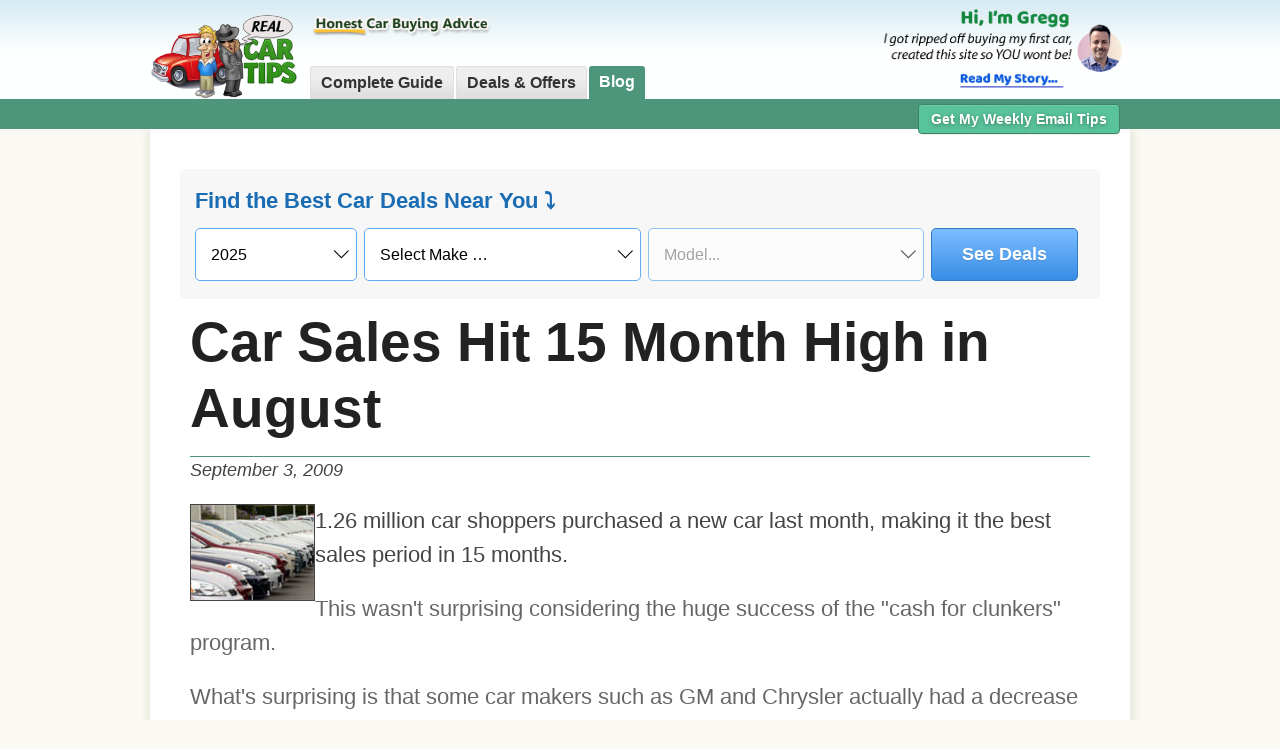

--- FILE ---
content_type: text/html; charset=utf-8
request_url: https://www.realcartips.com/news/0063-august-2009-car-sales.shtml
body_size: 5496
content:
<!DOCTYPE html>
<html lang="en-US">
   <head>
      <meta name="viewport" content="width=device-width, initial-scale=1" />
      <meta charset="utf-8" />
      <title>Car Sales Hit 15 Month High in August</title>
      <meta name="Description" content="" />
      
      <!-- Open Graph / Facebook -->
      <meta property="og:type" content="article" />
      <meta property="og:url" content="https://www.realcartips.com/news/0063-august-2009-car-sales.shtml" />
      <meta property="og:title" content="Car Sales Hit 15 Month High in August" />
      <meta property="og:description" content="" />
      <meta property="og:image" content="https://www.realcartips.com/assets/images/2/logo.png" />
      <meta property="og:site_name" content="Real Car Tips" />
      
      
      <!-- Twitter -->
      <meta name="twitter:card" content="summary_large_image" />
      <meta name="twitter:url" content="https://www.realcartips.com/news/0063-august-2009-car-sales.shtml" />
      <meta name="twitter:title" content="Car Sales Hit 15 Month High in August" />
      <meta name="twitter:description" content="" />
      <meta name="twitter:image" content="https://www.realcartips.com/assets/images/2/logo.png" />
      
      <link rel="canonical" href="https://www.realcartips.com/news/0063-august-2009-car-sales.shtml" />
      <link rel="stylesheet" href="/assets/css/newcss.css"> 
      <link rel="stylesheet" href="/assets/css/detroitapi.css"> 
       

    
    

      <!-- Plausible Analytics -->
<script defer data-domain="realcartips.com" src="https://plausible.io/js/script.outbound-links.js"></script>
   </head>
   <body>
      <!-- HEADER -->
          <header class="header">
        <div class="header__container">
            <div class="header__logo">
                <a href="/"><img src="/assets/images/logo.png" width="570px" height="345px" alt="RealCarTips Logo" class="header__logo--img"/></a>
            </div>
            <div class="header__nav--desktop">
                <div class="header__nav--desktop--tagline"><img src="/assets/images/2/slogan3.png" alt="Honest Car Buying Advice" /></div>
                <nav class="header__nav-desktop--tabs">
                    <ul>
                    <li><a href="/guide/">Complete Guide</a></li>
                    <li><a href="/car-incentives/best-car-deals.shtml">Deals & Offers</a></li>
                    <li id="current_area"><a href="/news/">Blog </a></li>
                    
                    
                    </ul>
                </nav>
            </div>
            <div class="header__story">
                <div class="storytext"><a href="/about/"><img src="/assets/images/gregg/story-text.png"  width="473px" height="215px" alt="About Real Car Tips"></a></div>
                <div class="storyprofile"><a href="/about/"><img src="/assets/images/gregg/profile-pic.png" width="500px" height="500px" alt="Profile Pic"></a></div>
            </div>
        </div>
        <div class="header__bar">
            
            <div class="header__email">
                <a class="header__email--btn btn-danger" data-reveal-id="myModal" role="button" href="#">Get My Weekly Email Tips</a>
            </div> 
        </div>
        <!-- Meta Pixel Code -->
        <script>
            !function(f,b,e,v,n,t,s)
            {if(f.fbq)return;n=f.fbq=function(){n.callMethod?
            n.callMethod.apply(n,arguments):n.queue.push(arguments)};
            if(!f._fbq)f._fbq=n;n.push=n;n.loaded=!0;n.version='2.0';
            n.queue=[];t=b.createElement(e);t.async=!0;
            t.src=v;s=b.getElementsByTagName(e)[0];
            s.parentNode.insertBefore(t,s)}(window, document,'script',
            'https://connect.facebook.net/en_US/fbevents.js');
            fbq('init', '500519765670942');
            fbq('track', 'PageView');
            </script>
            <noscript><img height="1" width="1" style="display:none"
            src="https://www.facebook.com/tr?id=500519765670942&ev=PageView&noscript=1"/></noscript>
        <!-- End Meta Pixel Code -->
    </header>
    <nav class="header__nav--mobile">
        <ul>
            <li><a href="/guide/">Guide</a></li>
            <li><a href="/car-incentives/best-car-deals.shtml">Deals & Offers</a></li>
            <li id="current_area"><a href="/news/">Blog</a></li>
        </ul>
    </nav>

      <!-- MAIN CONTENT -->
         
         <article class="article">
            <div class="article__text">
               <div class="detroit-form-container detroit-form-standalone">
   <div class="detroit-form-label">Find the Best Car Deals Near You &#x2935;</div>
   <form action="" class="detroit-form" method="post">
      <select name="year" class="Dyear" required>
         <option value="2026">2026</option>
         <option value="2025" selected>2025</option>
         <option value="2024">2024</option>
      </select>
      <select name="make" class="Dmake" required>
         <option value="">Select Make …</option>
      </select>
      <select name="model" class="Dmodel" required disabled="true">
         <option value="">Model...</option>
      </select>
      <button type="submit" class="Dsubmit btn">See Deals</button>
   </form>

   <div class="Dresults"></div>
</div>
 
               <h1 class="h1 h1--news">Car Sales Hit 15 Month High in August</h1>
               
               <div class="article__date">September  3, 2009</div>
                
               <img src="../assets/images/news/car_sales.jpg" alt="August Car Sales" width="125" height="97" hspace="10" border="1" align="left">
					1.26 million car shoppers purchased a new car last month, making it the best sales period in 15 months. 
					<p>
					This wasn't surprising considering the huge success of the "cash for clunkers" program.  
					<p>
					What's surprising is that some car makers such as GM and Chrysler actually had a decrease in sales compared to last August.  
					<p>
					This is bad news for car makers because now that "cash for clunkers" has ended, sales going forward are expected to be dismill.  In fact, September sales may be the worst to come.  
					<p>
					Ford was the big winner with an increase in sales of 17% compared to the same time last year.  Honda and Toyota weren't far behind with sales increasing 15% and 11% respectively. 
<p>
Chrysler sales were down nearly 24% while Chevrolet was down nearly 10%.  GM and Chrysler weren't able to take advantage of the "cash for clunkers" program partly due to production problems stemming from their bankruptcies.  
					
					
					

					

					
					 
            </div>
            <div class="g__left-vertical">
               <script async src="https://pagead2.googlesyndication.com/pagead/js/adsbygoogle.js"></script>
<!-- Article Vertical -->
<ins class="adsbygoogle"
     style="display:block"
     data-ad-client="ca-pub-0561515899420547"
     data-ad-slot="1567475146"
     data-ad-format="auto"
     data-full-width-responsive="true"></ins>
<script>
     (adsbygoogle = window.adsbygoogle || []).push({});
</script>

            </div>
            <div class="g__right-vertical">
               <script async src="https://pagead2.googlesyndication.com/pagead/js/adsbygoogle.js"></script>
<!-- Article Vertical -->
<ins class="adsbygoogle"
     style="display:block"
     data-ad-client="ca-pub-0561515899420547"
     data-ad-slot="1567475146"
     data-ad-format="auto"
     data-full-width-responsive="true"></ins>
<script>
     (adsbygoogle = window.adsbygoogle || []).push({});
</script>

            </div>
            <hr />
<br />
<br />
<script async src="https://pagead2.googlesyndication.com/pagead/js/adsbygoogle.js"></script>
<ins
   class="adsbygoogle"
   style="display: block; text-align: center"
   data-ad-layout="in-article"
   data-ad-format="fluid"
   data-ad-client="ca-pub-0561515899420547"
   data-ad-slot="7918450449"
></ins>
<script>
   (adsbygoogle = window.adsbygoogle || []).push({});
</script>
<br />
<br />
 
            <script>
// document.addEventListener("DOMContentLoaded", function () {

//    $('a.btn-danger').on('click', function () {
//       $('div#myModal').css({ position: 'absolute' }).animate({ top: '50px' });
//       $('a.close')
//          .show()
//          .on('click', function () {
//             $('div#myModal').css({ position: 'relative', top: 0 });
//             $(this).hide();
//          });
//    });
// });

document.addEventListener("DOMContentLoaded", function () {
    // Get the required elements
    let myModal = document.querySelector('div#myModal');
    let closeBtn = myModal.querySelector('a.close');
    let dangerBtns = document.querySelectorAll('a.btn-danger');

    // Set transition for smooth slide effect
    myModal.style.transition = 'top 0.5s';

    // If modal is initially visible on the page, set its initial position after a short delay
    setTimeout(() => {
        if (getComputedStyle(myModal).position !== 'absolute') {
            myModal.style.position = 'relative';
            myModal.style.top = '0';
        }
    }, 10);

    // Handle click event on danger buttons
    dangerBtns.forEach(function (btn) {
        btn.addEventListener('click', function () {
            myModal.style.position = 'absolute';
            myModal.style.top = '50px';
            closeBtn.style.display = 'block';
        });
    });

    // Handle click event on close button
    closeBtn.addEventListener('click', function () {
        myModal.style.position = 'relative';
        myModal.style.top = '0';
        this.style.display = 'none';
    });
});



</script>

<!-- Modal Popup -->
<div id="myModal" class="reveal-modal2">
   <div class="modal-header">Signup for The Weekly Newsletter</div>
   <img src="/assets/images/cartoons/dealership.jpg" alt="" width="100" height="100" border="0" align="right" />
   <p>Each week, I'll keep you up-to-date on the latest car deals and news that might affect your purchase. This includes...</p>
   <ul>
      <li>Best Rebates, Incentives, and Lease Deals</li>
      <li>Latest Car Buying Scams and Tricks</li>
      <li>The Best & Worst Time to Buy a Car</li>
      <li>Which Cars You Should Avoid</li>
   </ul>

   <center>
    

      
      <form method="post" accept-charset="UTF-8" action="https://www.aweber.com/scripts/addlead.pl">
      <input type="hidden" name="listname" value="realcartips" />
      <input type="hidden" name="redirect" value="https://www.realcartips.com/thankyou.html" id="redirect_275077846b3591edbc5e40467e6e26b1" />
      <input type="hidden" name="meta_adtracking" value="" />
      <input type="hidden" name="meta_message" value="1" />
      <input type="hidden" name="meta_required" value="email" />
      <input type="text" name="email" placeholder="Enter Email" value="" size="26" /><input type="submit" name="submit" value="Submit" class="btn btn--danger" /><br />
      <small>(Absolutely NO SPAM, easy to unsubscribe)</small>
      </form>



      
   </center>
   <a class="close">&#215;</a>
</div>
<!-- Modal Popup -->
 
            
            <div class="article__about">
   <h2>About The Author</h2>
   <img alt="Gregg Fidan" src="/assets/images/gregg/profile-pic.png" width="64" height="64" align="left" style="margin-right: 10px; margin-bottom: 5px" />
   Gregg Fidan is the founder of RealCarTips. After being ripped off on his first car purchase, he devoted several years to figuring out the best ways to avoid scams and negotiate
   the best car deals. He has written hundreds of articles on the subject of car buying and taught thousands of car shoppers how to get the best deals.
</div>

 
            <div class="article__links">
<h2>Latest Weekly Car Buying Tips</h2>
 
<h3 class="h3--bg">January 2026</h3>
<ul>
   
   <li><a href="/news/1426-best-car-deals-by-category.shtml">Best Car Deals by Category</a> <small class="news__date-weekly">Jan 23, 2026</small></li>
   
   <li><a href="/news/1406-worst-cars-to-lease.shtml">Worst Cars to Lease Right Now</a> <small class="news__date-weekly">Jan 23, 2026</small></li>
   
   <li><a href="/news/1252-best-suv-deals.shtml">Real Prices of New Compact SUVs</a> <small class="news__date-weekly">Jan 23, 2026</small></li>
   
   <li><a href="/news/1399-luxury-lease-deals-under-500.shtml">Cheapest Luxury Lease Deals</a> <small class="news__date-weekly">Jan 23, 2026</small></li>
   
   <li><a href="/news/1380-100-cheapest-lease-payments.shtml">Top 100 Cheapest Lease Deals</a> <small class="news__date-weekly">Jan 15, 2026</small></li>
   
   <li><a href="/news/1213-biggest-discounts-new-cars.shtml">Biggest Discounts on New Cars January 2026</a> <small class="news__date-weekly">Jan 15, 2026</small></li>
   
   <li><a href="/news/1439-cars-with-most-inventory.shtml">New Cars with the Most Available Inventory</a> <small class="news__date-weekly">Jan 15, 2026</small></li>
   
   <li><a href="/news/1342-best-midsize-deals.shtml">Real Prices of Midsize Cars</a> <small class="news__date-weekly">Jan 15, 2026</small></li>
   
   <li><a href="/news/1051-best-finance-deals.shtml">Best 0% Finance Deals January  2026</a> <small class="news__date-weekly">Jan 09, 2026</small></li>
   
   <li><a href="/news/0957-best-lease-deals-now.shtml">Best Bang for Your Buck Lease Deals</a> <small class="news__date-weekly">Jan 09, 2026</small></li>
   
   <li><a href="/news/1415-electric-plug-in-hybrid-lease-deals.shtml">Best Electric, Hybrid Lease Deals</a> <small class="news__date-weekly">Jan 09, 2026</small></li>
   
   <li><a href="/news/1388-best-compact-deals.shtml">Real Prices of Compact Cars</a> <small class="news__date-weekly">Jan 09, 2026</small></li>
   
</ul>

<h3 class="h3--bg">December 2025</h3>
<ul>
   
   <li><a href="/news/0772-end-of-year-deals.shtml">Best End of Year Car Deals for 2025</a> <small class="news__date-weekly">Dec 25, 2025</small></li>
   
   <li><a href="/news/0743-biggest-car-rebates.shtml">Cars With the Largest Rebates</a> <small class="news__date-weekly">Dec 25, 2025</small></li>
   
   <li><a href="/news/1422-best-large-suv-deals.shtml">Real Prices of Large SUVs</a> <small class="news__date-weekly">Dec 25, 2025</small></li>
   
   <li><a href="/news/best-suv-lease-deals.shtml">All SUV Lease Deals Compared December 2025</a> <small class="news__date-weekly">Dec 18, 2025</small></li>
   
   <li><a href="/news/1425-cheapest-new-cars.shtml">Top 100 Cheapest New Cars Right Now</a> <small class="news__date-weekly">Dec 18, 2025</small></li>
   
   <li><a href="/news/1397-best-subcompact-suv-deals.shtml">Price Comparison of Subcompact SUVs</a> <small class="news__date-weekly">Dec 18, 2025</small></li>
   
   <li><a href="/news/1401-best-midsize-suv-deals.shtml">Real Prices of Midsize SUVs</a> <small class="news__date-weekly">Dec 11, 2025</small></li>
   
   <li><a href="/news/0651-biggest-hidden-rebates.shtml">Largest Hidden Dealer Rebates</a> <small class="news__date-weekly">Dec 11, 2025</small></li>
   
   <li><a href="/news/1344-best-pickup-deals.shtml">Real Prices of Pickup Trucks</a> <small class="news__date-weekly">Dec 04, 2025</small></li>
   
</ul>

</div>

                        <div class="article__welcome">
               <i><b>I welcome your car buying questions. <a href="mailto:&#114;&#101;&#097;&#108;&#099;&#097;&#114;&#116;&#105;&#112;&#115;&#064;&#103;&#109;&#097;&#105;&#108;&#046;&#099;&#111;&#109;">Email Me</a> and I'll be glad to answer them!</b></i>
            </div>
            <hr />
<br />
<br />
<script async src="https://pagead2.googlesyndication.com/pagead/js/adsbygoogle.js"></script>
<ins
   class="adsbygoogle"
   style="display: block; text-align: center"
   data-ad-layout="in-article"
   data-ad-format="fluid"
   data-ad-client="ca-pub-0561515899420547"
   data-ad-slot="7918450449"
></ins>
<script>
   (adsbygoogle = window.adsbygoogle || []).push({});
</script>
<br />
<br />

            

         </article>
      
      <!-- FOOTER -->

<div class="footer">
    <div class="footer__container">

        <div class="footer__copyright">&copy; 2026 RealCarTips.com</div>
        <div class="footer__content">
            <div class="footer__tile footer__tile--1">
                <div class="footer__title">Legal Stuff</div>
                <a href="/about/disclaimer.shtml">Disclaimer</a>
                <a href="/about/privacy.shtml">Privacy Policy</a>
            </div>
            <div class="footer__tile footer__tile--2">
                <div class="footer__title">About</div>
                <a href="/about/">My Story</a>
                <a href="/media/">Media & Press</a>
            </div>
            <div class="footer__tile footer__tile--3">
                <div class="footer__title">Car Incentives</div>
                <a href="/car-incentives/best-car-deals.shtml">January 2026 Car Incentives</a>
            </div>
            <div class="footer__tile footer__tile--4">
                <div class="footer__title">Share Your Tips</div>
                If you have any tips or information that will help car buyers save money, please let me know so I can
                share it with everyone.<br />
                <a href="mailto:&#114;&#101;&#097;&#108;&#099;&#097;&#114;&#116;&#105;&#112;&#115;&#064;&#103;&#109;&#097;&#105;&#108;&#046;&#099;&#111;&#109;"
                    class="btn btn-primary btn-large" style="font-size:15px; font-weight:bold; margin-top:8px;">Email Me
                    Tips</a>
            </div>
        </div>
        <div class="footer__disclaimer">
            Some links and services recommended on this website provide compensation to RealCarTips. All recommendations
            are based foremost upon a good faith belief that the product, service, or site will benefit car buyers. Read
            the full <a href="/about/disclosure.shtml">Compensation Disclosure</a> for more details.</div>
    </div>
</div>
</div> 
      
      

      <!-- DTX Price Modal --> 
      <div id="priceModal">
         <div class="zip__current">Your Zip Code: <span class="zip__number"></span><button class="zip__edit">edit</button></div>
         <div class="zip__enterText"></div>
         <form action="" id="zipform" method="post">
            <input type="text" name="zip" placeholder="Zip Code" maxlength="5" id="zip" required />
            <button type="submit" class="submit" disabled="true">Submit</button>
         </form>
         <div id="pageloader"><img src="/assets/images/spinner.gif" alt="processing..." /><span class="pageloaderText"></span></div>
         <div class="results"></div>
         </div>
      </div>
      <script src="/assets/js/fullModelList.js"></script>
      <script type="text/javascript" src="/assets/js/detroitapi.js"></script>
      
   </body>
</html>

--- FILE ---
content_type: text/html; charset=utf-8
request_url: https://www.google.com/recaptcha/api2/aframe
body_size: 265
content:
<!DOCTYPE HTML><html><head><meta http-equiv="content-type" content="text/html; charset=UTF-8"></head><body><script nonce="9vioe2NmaxvS0R8Hgdd7MQ">/** Anti-fraud and anti-abuse applications only. See google.com/recaptcha */ try{var clients={'sodar':'https://pagead2.googlesyndication.com/pagead/sodar?'};window.addEventListener("message",function(a){try{if(a.source===window.parent){var b=JSON.parse(a.data);var c=clients[b['id']];if(c){var d=document.createElement('img');d.src=c+b['params']+'&rc='+(localStorage.getItem("rc::a")?sessionStorage.getItem("rc::b"):"");window.document.body.appendChild(d);sessionStorage.setItem("rc::e",parseInt(sessionStorage.getItem("rc::e")||0)+1);localStorage.setItem("rc::h",'1769373805292');}}}catch(b){}});window.parent.postMessage("_grecaptcha_ready", "*");}catch(b){}</script></body></html>

--- FILE ---
content_type: text/css; charset=utf-8
request_url: https://www.realcartips.com/assets/css/newcss.css
body_size: 10036
content:
.h1, h2, h3 { font-family: Arial, Verdana, sans-serif; }

.h1 { font-size: 5.5rem; line-height: 1.2; color: #222; margin: auto; margin-bottom: 4rem; text-align: left; }

@media (max-width: 56.25em) { .h1 { font-size: 4.5rem; margin-bottom: 2rem; } }

@media (max-width: 34.375em) { .h1 { font-size: 4.5rem; margin-bottom: 2rem; } }

.h1--incentives { font-size: 5rem; text-align: center; }

@media (max-width: 34.375em) { .h1--incentives { font-size: 3.3rem; } }

.h1--news { margin-bottom: 0px; }

h2 { line-height: 1.2; font-size: 4.5rem; margin: 1.5rem 0; margin-top: 3rem; color: #333; }

@media (max-width: 56.25em) { h2 { font-size: 3rem; } }

@media (max-width: 34.375em) { h2 { font-size: 3rem; margin-bottom: 1rem; } }

h3 { font-size: 2.5rem; line-height: 1.5; color: #4a616c; margin: 1.5rem 0; margin-top: 3rem; }

h3 .month { font-style: italic; font-size: 1.75rem; font-weight: normal; color: #bb9b70; }

.h3--bg { margin: 1rem -1rem; background: #eee; padding: 1rem; }

*, *::before, *::after { margin: 0; padding: 0; box-sizing: inherit; }

html { font-size: 62.5%; font-family: Helvetica, Arial, sans-serif; -webkit-font-smoothing: antialiased; }

@media (max-width: 56.25em) { html { font-size: 56.25%; } }

@media (max-width: 34.375em) { html { font-size: 50%; } }

body { box-sizing: border-box; background: #faf9f4; }

:root { --shadow-color: 0deg 0% 63%; --shadow-elevation-low: 0.3px 0.5px 0.7px hsl(var(--shadow-color) / 0.34), 0.4px 0.8px 1px -1.2px hsl(var(--shadow-color) / 0.34), 1px 2px 2.5px -2.5px hsl(var(--shadow-color) / 0.34); --shadow-elevation-medium: 0.3px 0.5px 0.7px hsl(var(--shadow-color) / 0.36), 0.8px 1.6px 2px -0.8px hsl(var(--shadow-color) / 0.36), 2.1px 4.1px 5.2px -1.7px hsl(var(--shadow-color) / 0.36), 5px 10px 12.6px -2.5px hsl(var(--shadow-color) / 0.36); --shadow-elevation-high: 0.3px 0.5px 0.7px hsl(var(--shadow-color) / 0.34), 1.5px 2.9px 3.7px -0.4px hsl(var(--shadow-color) / 0.34), 2.7px 5.4px 6.8px -0.7px hsl(var(--shadow-color) / 0.34),
      4.5px 8.9px 11.2px -1.1px hsl(var(--shadow-color) / 0.34), 7.1px 14.3px 18px -1.4px hsl(var(--shadow-color) / 0.34), 11.2px 22.3px 28.1px -1.8px hsl(var(--shadow-color) / 0.34), 17px 33.9px 42.7px -2.1px hsl(var(--shadow-color) / 0.34),
      25px 50px 62.9px -2.5px hsl(var(--shadow-color) / 0.34); }

.header { width: 100%; font-size: 1.6rem; margin: 0px auto; background: #fff; background: -moz-linear-gradient(top, #a0d8ef 0%, #d5eaf2 0%, #feffff 39%, #feffff 39%, #feffff 100%); background: -webkit-gradient(linear, left top, left bottom, color-stop(0%, #a0d8ef), color-stop(0%, #d5eaf2), color-stop(39%, #feffff), color-stop(39%, #feffff), color-stop(100%, #feffff)); background: -webkit-linear-gradient(top, #a0d8ef 0%, #d5eaf2 0%, #feffff 39%, #feffff 39%, #feffff 100%); background: -o-linear-gradient(top, #a0d8ef 0%, #d5eaf2 0%, #feffff 39%, #feffff 39%, #feffff 100%); background: -ms-linear-gradient(top, #a0d8ef 0%, #d5eaf2 0%, #feffff 39%, #feffff 39%, #feffff 100%); background: linear-gradient(to bottom, #a0d8ef 0%, #d5eaf2 0%, #feffff 39%, #feffff 39%, #feffff 100%); }

@media (max-width: 34.375em) { .header { height: 90px; } }

.header__container { max-width: 980px; display: flex; flex-wrap: nowrap; margin: 0 auto; }

@media (min-width: 34.375em) { .header__container { min-height: 95px; } }

.header__logo { width: 150px; align-self: flex-end; min-width: 100px; }

@media (max-width: 34.375em) { .header__logo { min-width: 75px; margin-right: 10px; } }

.header__logo img { width: 100%; height: auto; position: relative; top: 6px; z-index: 3; }

@media (max-width: 34.375em) { .header__logo img { width: 95%; top: 5px; } }

.header__nav--desktop { display: flex; padding-top: 1vw; flex-direction: column; justify-content: space-between; margin-left: 1rem; margin-right: 1rem; }

@media (max-width: 34.375em) { .header__nav--desktop { display: none; } }

.header__nav--desktop--tagline img { width: 70%; }

.header__nav--desktop ul { list-style: none; display: flex; }

.header__nav--desktop ul li { padding: 7px 10px; border: 1px solid #e0dfdf; border-bottom: 0px; margin-right: 2px; -moz-border-radius-topleft: 3px; -moz-border-radius-topright: 3px; -moz-border-radius-bottomright: 0px; -moz-border-radius-bottomleft: 0px; border-top-left-radius: 3px; border-top-right-radius: 3px; border-bottom-right-radius: 0px; border-bottom-left-radius: 0px; background: #eee; background: linear-gradient(180deg, #eee 37%, #ddd 100%); transition: all 0.2s ease; }

@media (max-width: 56.25em) { .header__nav--desktop ul li { font-size: 1.8vw; padding: 3px 5px; } }

.header__nav--desktop ul li#current_area { background: #4d967b; border: none; }

.header__nav--desktop ul li#current_area a { color: #fff; }

.header__nav--desktop ul li:hover { background: #ddd; background: linear-gradient(180deg, #ddd 37%, #ccc 100%); }

.header__nav--desktop ul li a { text-decoration: none; font-weight: bold; color: #333; font-family: Helvetica, arial; transition: color 0.2s ease; }

.header__story { display: flex; align-items: center; width: 265px; min-width: 180px; margin-left: auto; align-self: flex-end; }

.header__story include small { min-width: 150px; margin-top: 10px; }

.header__story .storytext { min-width: 150px; }

.header__story .storytext img { width: 100%; height: auto; }

.header__story .storyprofile { max-width: 65px; min-width: 50px; margin-right: 5px; }

.header__story .storyprofile img { width: 100%; height: auto; }

.header__bar { position: relative; width: 100%; z-index: 2; height: 30px; background: #4d967b; }

@media (max-width: 34.375em) { .header__bar { display: none; } }

.header__email { max-width: 980px; padding-top: 0.5rem; padding-right: 1rem; text-align: right; margin: 0 auto; }

.header__email--btn { background-color: #59c39c; text-shadow: 0px 1px 4px rgba(0, 0, 0, 0.37); box-shadow: inset 0 1px 0 rgba(255, 255, 255, 0.15), 0 1px 1px rgba(0, 0, 0, 0.075); font-weight: bold; font-family: Helvetica, Arial, sans-serif; color: #fff; display: inline-block; margin-bottom: 0; text-align: center; vertical-align: middle; text-decoration: none; -ms-touch-action: manipulation; touch-action: manipulation; cursor: pointer; background-image: none; border: 1px solid #3f8269; white-space: nowrap; padding: 6px 12px; font-size: 14px; border-radius: 4px; -webkit-user-select: none; -moz-user-select: none; -ms-user-select: none; user-select: none; }

@media (max-width: 56.25em) { .header__email--btn { font-size: 1.8vw; } }

.header__nav--mobile { width: 100%; margin-top: 0.3rem; background: #fff; display: none; }

@media (max-width: 34.375em) { .header__nav--mobile { display: block; position: sticky; top: 0px; opacity: 0.9; z-index: 10; } }

.header__nav--mobile ul { list-style: none; display: flex; }

.header__nav--mobile ul li { padding: 7px 10px; flex-grow: 1; text-align: center; font-family: helvetica, arial; font-weight: bold; font-size: 3.5vw; margin-right: 3px; background: #eee; background: -moz-linear-gradient(top, #dddddd 0%, #eeeeee 37%); background: -webkit-gradient(linear, left top, left bottom, color-stop(0%, #bdd7e0), color-stop(37%, #e0e9f1)); background: gradient(linear, left top, left bottom, color-stop(0%, #bdd7e0), color-stop(37%, #e0e9f1)); }

.header__nav--mobile ul li a { color: #000; text-decoration: none; }

.header__nav--mobile ul li#current_area { background: #4d967b; border-bottom: 3px solid #305d4c; }

.header__nav--mobile ul li#current_area a { color: #fff; }

.header__nav--mobile ul li:last-child { margin-right: 0; }

@media (max-width: 34.375em) { html { scroll-padding-top: 6rem; } }

.article { max-width: 980px; position: relative; padding: 4rem; margin: 0px auto; font-size: 2.2rem; color: #444; background: #fff; -webkit-box-shadow: 1px 0px 10px 0px #faf9f3, 1px 0px 10px 0px #ccc9b4; -moz-box-shadow: 1px 0px 10px 0px #faf9f3, 1px 0px 10px 0px #ccc9b4; box-shadow: 1px 0px 10px 0px #faf9f3, 1px 0px 10px 0px #ccc9b4; }

@media (max-width: 56.25em) { .article { font-size: 1.6rem; } }

@media (max-width: 34.375em) { .article { padding: 2rem; font-size: 2rem; } .article img { max-width: 100%; } }

.article__crumbs { margin-bottom: 2rem; }

.article__crumbs span { margin: 0 2rem; }

@media (max-width: 34.375em) { .article__crumbs span { margin: 0 1rem; } }

.article__crumbs a { font-weight: normal !important; text-decoration: none !important; }

.article__text { line-height: 1.55; }

.article__text b { background: #eff2fa; color: #000; }

.article__date { font-style: italic; font-size: 1.75rem; font-family: arial; border-top: 1px solid #4d967b; margin-top: 1.5rem; margin-bottom: 2rem; }

.article__welcome { margin: 2rem 0; border-top: 1px dotted #000; padding-top: 2rem; }

.article__about { margin: 4rem 0; font-size: 1.6rem; }

.article__updated { font-style: italic; font-weight: 200; font-size: 1.5rem; margin-bottom: 1.5rem; }

.article__links ul { margin-left: 3rem; }

@media (max-width: 34.375em) { .article__links ul { list-style: none; margin-left: 0; } }

.article__links ul li { line-height: 1.5; }

.article__links ul li a { font-weight: normal; }

.article em { font-weight: bold; font-style: italic; color: #444; }

.article p { margin-bottom: 2rem; margin-top: 2rem; color: #666; }

@media (max-width: 56.25em) { .article p { margin-bottom: 1.5rem; } }

.article a { font-weight: bold; color: #034c99; }

.article a:hover { color: #02274e; }

.article hr { border: 1px solid #eee; margin: 4rem 0; }

.article ul, .article ol { padding-left: 4rem; }

.article--disclaimer { font-size: 1.4rem; font-style: italic; padding: 0.5rem 0; }

.article .float-left-image { /* Default style for desktop */ max-width: 30%; /* or any other size */ height: auto; float: left; /* aligns the image to the left */ margin: 1rem 2rem 2rem 0rem; }

@media (max-width: 34.375em) { .article .float-left-image { margin: 1rem 1rem 1rem 0rem; max-width: 37%; } }

.article .float-right-image { /* Default style for desktop */ max-width: 30%; /* or any other size */ height: auto; float: right; /* aligns the image to the left */ margin: 1rem 0rem 2rem 2rem; }

@media (max-width: 34.375em) { .article .float-right-image { margin: 1rem 0rem 1rem 1rem; max-width: 37%; } }

.article .content-list { background: #fbfbfb; padding: 3rem; padding-left: 4rem; font-size: 1.75rem; display: inline-block; }

.article .content-list b { background: none; }

@media (max-width: 34.375em) { .article .content-list { padding-left: 3rem; } }

.article .content-list.checkmark { background: #7ddb9312; }

.article .content-list.xmark { background: #ff7a720f; }

.article ul.checkmark, .article ol.checkmark { list-style-type: none; /* Remove default bullets */ }

.article ul.checkmark li, .article ol.checkmark li { padding-left: 1.5em; /* Make room for the checkmark */ background: url("data:image/svg+xml,%3Csvg xmlns='http://www.w3.org/2000/svg' viewBox='0 0 52 52'%3E%3Cpolyline fill='none' stroke='%230ec20e' stroke-width='15' stroke-linecap='round' stroke-miterlimit='10' points='2,26 22,46 50,2'/%3E%3C/svg%3E") no-repeat; background-size: 1em; /* Adjust as needed */ background-position: left top 0.5rem; /* Position the checkmark */ }

.article ul.xmark, .article ol.xmark { list-style-type: none; /* Remove default bullets */ }

.article ul.xmark li, .article ol.xmark li { padding-left: 1.5em; /* Make room for the xmark */ background: url("data:image/svg+xml,%3Csvg xmlns='http://www.w3.org/2000/svg' width='24' height='24' viewBox='0 0 24 24'%3E%3Cpath fill='%23FF0000' d='M24 20.188l-8.315-8.209 8.2-8.282-3.697-3.697-8.212 8.318-8.31-8.203-3.666 3.666 8.203 8.294-8.24 8.24 3.685 3.685 8.237-8.24 8.285 8.203z'/%3E%3C/svg%3E") no-repeat; background-size: 1em; /* Adjust as needed */ background-position: left top 0.75rem; /* Position the xmark */ }

.article blockquote { background: #f9f9f9; padding: 2rem; border-left: 3px solid #999; margin-left: 4rem; }

.article figure { margin: 2rem 0; }

.article figure img { width: 100%; height: auto; display: block; margin: auto; }

.article figure figcaption { color: teal; font-style: italic; text-align: center; font-size: 1.6rem; font-weight: bold; }

.article .tocBox { display: inline-block; background: #fff9f3; padding: 2rem; font-weight: bold; }

@media (max-width: 34.375em) { .article .tocBox ul { padding-left: 1rem; } }

.article .tocBox--title { font-size: 3rem; color: #333; }

.article .tocBox a { text-decoration: underline; text-decoration-color: #dcb58d; font-size: 2rem; font-weight: normal; }

.article .tocBox li { padding: 0.5rem 0; }

.article div.special-box { background: #f4fdff; padding: 2rem; border: 1px dotted #ffc34b; border-radius: 5px; }

.article .content-table { border-collapse: collapse; margin: 25px 0; font-size: 0.9em; border-radius: 5px 5px 0 0; overflow: scroll; }

.article .content-table thead tr { background-color: #555555; color: #ffffff; text-align: left; font-weight: bold; }

.article .content-table th, .article .content-table td { padding: 1rem; }

.article .content-table tbody tr { border-bottom: 1px solid #dddddd; }

.article .content-table tbody tr:nth-of-type(even) { background-color: #f3f3f3; }

.article .content-table tbody tr:last-of-type { border-bottom: 2px solid #555555; }

.article .content-table tbody tr.active-row { font-weight: bold; color: #555555; }

.i-image { max-width: 100px; max-height: 75px; padding-top: 1rem; float: left; margin-right: 2rem; margin-bottom: 1rem; }

.red { background: #fee8e8; padding: 0 2px; font-style: italic; font-weight: bold; }

.green { background: #d1f5d8; padding: 0 2px; font-style: italic; font-weight: bold; }

.chart { width: 600px; height: auto; border: 5px solid #eee; display: block; margin: auto; }

@media (max-width: 56.25em) { .chart { margin: auto; } }

@media (max-width: 43.75em) { .chart { width: 100%; height: auto; border: 3px solid #eee; } }

.chapBox { padding: 2rem; text-align: center; width: 100%; margin: auto; }

.chapBox h3 { font-size: 25px; font-weight: bold; color: #000; margin-bottom: 1rem; border-top: 1px solid #000; text-align: center; padding-top: 2rem; }

.chapFloat { width: 47%; display: inline-block; padding: 20px; text-align: left; vertical-align: top; }

@media (max-width: 34.375em) { .chapFloat { min-width: 320px; margin: auto; padding: 0px; } }

.bookBox { text-align: center; }

.book { text-align: left; }

.book h2 { color: #000; font-size: 2.5rem; background: #eee; padding: 1rem; border-top: 1px solid #000; border-bottom: 1px solid #000; }

.book h2 a:hover { text-decoration: underline; }

.book ol, .book ul { margin-left: 5rem; }

@media (max-width: 34.375em) { .book ol, .book ul { margin-left: 2.5rem; } }

.book ol li a { color: #000; font-weight: bold; font-size: 2rem; padding-top: 7px; }

.book ul li a { font-size: 1.6rem; font-weight: normal; color: #034c99; }

.articleLeft { padding-right: 15px; width: 199px; position: absolute; top: 5rem; left: -200px; }

@media (max-width: 85em) { .articleLeft { left: 0; padding-right: 2.5rem; padding-left: 2.5rem; } }

@media (max-width: 56.25em) { .articleLeft { position: relative; top: 20; left: 0; width: 100%; } }

@media (max-width: 85em) { .article-right { padding-left: 200px; } }

@media (max-width: 56.25em) { .article-right { padding-left: 0; } }

/* Single Page Guide */
.article-full { width: 100%; margin-top: -20px; }

.article-full h1 { font-family: 'Dosis', arial; font-weight: bold; font-size: 55px; padding-top: 20px; color: #0d2168; }

.indexLBtitle { font: bold 20px arial; padding: 3px; margin-bottom: 10px; padding-left: 0px; color: #0b2d1e; }

.indexLBtitle a { color: #000; }

.indexLBtitle a:hover { color: #903; }

.indexLBlinks { padding-left: 15px; line-height: 166%; margin-top: -8px; margin-bottom: 25px; }

.home-mt { margin-top: 1rem !important; }

.indexLBlinks a { color: #2f6192; text-decoration: none; font-size: 15px; }

.indexLBlinks a:hover { text-decoration: underline; }

.indexLBlinks ol { margin-left: 10px; padding-left: 0px; }

.comments { padding: 25px; background: #f5faf8; -webkit-border-top-left-radius: 10px; -moz-border-radius-topleft: 10px; border-top-left-radius: 10px; -webkit-border-top-right-radius: 10px; -moz-border-radius-topright: 10px; border-top-right-radius: 10px; border: 1px solid #bce8f1; border-bottom: 0px; }

.comments h5 { padding: 0px; margin: 0px; margin-top: -10px; font: bold 27px arial; color: #063; }

.related { padding: 10px; margin-top: 0px; background: #f9f9f9; -webkit-border-bottom-left-radius: 10px; -moz-border-radius-bottomleft: 10px; border-bottom-left-radius: 10px; -webkit-border-bottom-right-radius: 10px; -moz-border-radius-bottomright: 10px; border-bottom-right-radius: 10px; }

@media (max-width: 34.375em) { .related ul { margin-left: 1.5rem !important; list-style: square; } }

.related a { color: #039; font-size: 15px; }

.relatedTitle { color: #000; font-size: 24px; background: #dff0d8; margin: -10px; padding: 10px; box-shadow: none; margin-bottom: 10px; border-top: 2px solid #d6e9c6; border-bottom: 2px solid #d6e9c6; }

.subheads { overflow: auto; color: #000; margin-bottom: 0px; margin-top: 15px; padding: 3px; padding-left: 10px; font-weight: bold; line-height: 100%; }

.tocjump { height: 8rem; }

.tocLink { background: #e8e8e2; padding: 7px; text-align: center; display: block; border-radius: 10px; font-weight: bold; margin-bottom: 15px; }

@media (max-width: 56.25em) { .toc { width: 100%; } }

.toc-x { position: sticky; text-align: right; top: 11rem; display: none; flex-direction: row-reverse; }

@media (max-width: 56.25em) { .toc-x { display: flex !important; } }

.toc-x .circle { display: flex; align-items: center; justify-content: center; background: #eee; width: 30px; height: 30px; border-radius: 50%; }

.toc-x .circle a { text-decoration: none; }

.tocLink, .toc, .tocjump { display: none !important; }

@media (max-width: 56.25em) { .tocLink, .toc, .tocjump { display: block !important; } }

.clearfix { clear: both; overflow: auto; }

/* Left Float Box */
.indexLB { padding-right: 15px; width: 199px; position: absolute; top: 5rem; left: -200px; }

@media (max-width: 85em) { .indexLB { left: 0; padding-right: 2.5rem; padding-left: 2.5rem; } }

@media (max-width: 56.25em) { .indexLB { position: relative; top: 20; left: 0; width: 100%; } }

/* Right Float Box */
.indexRB h1 { font: bold 4.5rem tahoma, helvetica, arial; padding-bottom: 5px; padding-top: 15px; margin: 0px; color: #000; text-shadow: 1px 1px 1px #cccccc; filter: dropshadow(color=#cccccc, offx=1, offy=1); }

.indexRB .subtitle { margin: 0px; font-weight: bold; font-style: italic; color: #000; }

.indexRB h2 { display: block; margin-bottom: 10px; font: bold 2.5rem helvetica; color: maroon; text-shadow: 1px 1px 1px #cccccc; }

.indexRB h3 { display: block; margin-bottom: 10px; font: bold 3.1rem helvetica; color: #900; text-shadow: 1px 1px 1px #cccccc; }

.indexRB h4 { display: block; color: #000; font-size: 150%; text-shadow: 1px 1px 1px #cccccc; }

.indexRB h5 { color: #000; margin: 0px; padding-bottom: 5px; font-size: 100%; text-shadow: 1px 1px 1px #cccccc; }

.indexRB hr { border: 2px solid #7aa03d; margin-top: 0px; margin-bottom: 35px; }

.indexRB .top { float: right; display: inline; background: #7aa03d; font: 11px arial; color: #fff; padding: 4px; margin-top: -38px; -moz-border-radius-bottomleft: 5px; -webkit-border-radius: 0px 0px 0px 5px; border-radius: 0px 0px 0px 5px; }

.indexRB .top a { color: #fff; }

.indexRB .padding { padding-bottom: 45px; }

@media (max-width: 85em) { .indexRB { padding-left: 200px; } }

@media (max-width: 56.25em) { .indexRB { padding-left: 0; } }

@media (max-width: 34.375em) { .indexRB img { max-width: 100%; max-height: 100%; } }

/* More Articles Box */
.articleBox { float: right; font-family: arial; font-size: 1.5rem; background: #fff; border: 3px solid #ddd; margin-left: 25px; margin-bottom: 25px; margin-top: 12px; margin-right: 15px; padding: 10px; -moz-border-radius: 8px; border-radius: 8px; }

@media (max-width: 43.75em) { .articleBox { float: none; } }

@media (max-width: 34.375em) { .articleBox { margin-left: 0; margin-right: 0; font-size: 2rem; } }

.full-width { float: none !important; margin: 0; margin-bottom: 1rem; }

.articleBox a { color: #039; font-weight: bold; }

.articleBox a:hover { text-decoration: underline; }

.articleBoxTitle { font-size: 2rem; overflow: auto; font-weight: bold; background: #d1e0e969; color: #0d2283; padding: 6px; margin: -10px; margin-bottom: 10px; line-height: 100%; -moz-border-radius-topleft: 5px; -moz-border-radius-topright: 5px; -moz-border-radius-bottomright: 0px; -moz-border-radius-bottomleft: 0px; -webkit-border-radius: 5px 5px px px; border-radius: 5px 5px 0px 0px; }

.articleBox ol { margin-left: 2.5rem; padding: 1.5rem; }

/* Recommended Resources Tip Box */
.tipBox { font: normal 12px arial; color: #000; font-style: italic; border: 0px solid #eee; padding: 5px; margin-bottom: 30px; -webkit-border-radius: 8px; -moz-border-radius: 8px; border-radius: 8px; border: 1px solid #fdeaa0; -webkit-border-top-left-radius: 0px; -moz-border-radius-topleft: 0px; border-top-left-radius: 0px; -moz-box-shadow: 4px 4px 4px #bbb; -webkit-box-shadow: 4px 4px 4px #bbb; box-shadow: 4px 4px 4px #bbb; background: #fef7c5; }

.tipBoxpadding { padding: 10px; }

.tipBox a { padding: 2px; font-size: 17px; font-style: normal; font-weight: bold; color: #039; }

.tipBox a:hover { background: #f2f9ff; }

.tipBoxLeft { float: left; width: 45%; padding: 10px; padding-right: 15px; border-right: 3px solid #fdeaa0; }

.tipBoxRight { float: left; width: 45%; padding: 10px; padding-left: 25px; }

.tipImg { margin-left: 0px; padding-bottom: 10px; }

.backto { padding: 3px; padding-left: 15px; font-size: 12px; margin-top: 5px; }

.backto a { color: #000; font-weight: bold; }

/*  5 Steps Process */
.stepContainer { padding: 6rem; padding-top: 3rem; }

@media (max-width: 34.375em) { .stepContainer { padding: 3rem 2rem; } }

.stepBox { width: 191px; background: #ccc; font: bold 24px Arial, Helvetica, sans-serif; color: #fff; text-align: center; padding: 5px; border: 1px solid #666; }

.r { background: #fc9; border: 2px solid #fff; text-align: right; font-weight: bold; vertical-align: top; padding: 5px; }

.i { background: #eee; border: 2px solid #fff; padding: 5px; }

.stepsSub { font-size: 22px; margin: 0px; margin-bottom: 20px; color: #000; }

.stepsh2 { font-size: 3rem; color: #900; background: #eee; padding: 8px; border-top: 1px solid #bce8f1; border-bottom: 1px solid #bce8f1; -moz-box-shadow: 4px 4px 4px #ccc; -webkit-box-shadow: 4px 4px 4px #ccc; box-shadow: 0px 4px 3px #ccc; }

@media (max-width: 34.375em) { .stepsh2 { font-size: 2rem; } }

.stepsRightBox { float: right; margin-left: 20px; font: 11px arial, helvetica; color: #604035; padding: 10px; background: #eee; border: 1px solid #ccc; -moz-box-shadow: 4px 4px 4px #ddd; -webkit-box-shadow: 4px 4px 4px #ddd; box-shadow: 4px 4px 4px #ddd; -moz-border-radius: 8px; border-radius: 8px; }

.FBshare { padding: 5px; background: #000; font: 12px Verdana, Geneva, sans-serif; color: #fff; }

.FBshare a { color: #ffcc00; }

#steplinks ul { display: flex; margin: 0; padding: 0px; list-style: none; }

#steplinks li { width: 20%; margin: 2px; margin-top: 0px; padding: 10px; margin-bottom: -1px; line-height: 19px; text-align: center; color: #000; font-size: 2rem; -moz-border-radius-bottomleft: 15px; -moz-border-radius-bottomright: 15px; border-bottom-right-radius: 15px; border-bottom-left-radius: 15px; background: #d9edf7; /* old browsers */ background-image: linear-gradient(bottom, #c3dce8 6%, #d9edf7 53%, #e6f3fa 78%); background-image: -o-linear-gradient(bottom, #c3dce8 6%, #d9edf7 53%, #e6f3fa 78%); background-image: -moz-linear-gradient(bottom, #c3dce8 6%, #d9edf7 53%, #e6f3fa 78%); background-image: -webkit-linear-gradient(bottom, #c3dce8 6%, #d9edf7 53%, #e6f3fa 78%); background-image: -ms-linear-gradient(bottom, #c3dce8 6%, #d9edf7 53%, #e6f3fa 78%); background-image: -webkit-gradient(linear, left bottom, left top, color-stop(0.06, #c3dce8), color-stop(0.53, #d9edf7), color-stop(0.78, #e6f3fa)); }

@media (max-width: 34.375em) { #steplinks li { font-size: 1.5rem; } }

#steplinks li a { font: bold 1.5rem Arial, Helvetica, sans-serif; }

#steplinks li#current_area { background: #dff0d8; padding-bottom: 25px; line-height: normal; font-weight: bold; border-top: 0px; background-image: linear-gradient(bottom, #c8d9c3 6%, #def0d8 53%, #e7f5e7 78%); background-image: -o-linear-gradient(bottom, #c8d9c3 6%, #def0d8 53%, #e7f5e7 78%); background-image: -moz-linear-gradient(bottom, #c8d9c3 6%, #def0d8 53%, #e7f5e7 78%); background-image: -webkit-linear-gradient(bottom, #c8d9c3 6%, #def0d8 53%, #e7f5e7 78%); background-image: -ms-linear-gradient(bottom, #c8d9c3 6%, #def0d8 53%, #e7f5e7 78%); background-image: -webkit-gradient(linear, left bottom, left top, color-stop(0.06, #c8d9c3), color-stop(0.53, #def0d8), color-stop(0.78, #e7f5e7)); }

#steplinks li#current_area a { color: #000; }

.no-padding { padding: 0px !important; }

/* Homepage CSS */
.homeMessage { background: #444; text-align: center; padding: 1rem; }

.homeMessage a { color: #fff; text-decoration: none; font-size: 1.8rem; }

.homeMessage a:hover { color: #eee; }

.homeBox { display: flex; align-items: flex-start; background: white; /* Old browsers */ background: -moz-radial-gradient(center, ellipse cover, white 51%, #e3eff2 100%); /* FF3.6+ */ background: -webkit-gradient(radial, center center, 0px, center center, 100%, color-stop(51%, white), color-stop(100%, #e3eff2)); /* Chrome,Safari4+ */ background: -webkit-radial-gradient(center, ellipse cover, white 51%, #e3eff2 100%); /* Chrome10+,Safari5.1+ */ background: -o-radial-gradient(center, ellipse cover, white 51%, #e3eff2 100%); /* Opera 12+ */ background: -ms-radial-gradient(center, ellipse cover, white 51%, #e3eff2 100%); /* IE10+ */ background: radial-gradient(ellipse at center, white 51%, #e3eff2 100%); /* W3C */ filter: progid:DXImageTransform.Microsoft.gradient( startColorstr='#ffffff', endColorstr='#e3eff2',GradientType=1 ); /* IE6-9 fallback on horizontal gradient */ padding: 3rem; padding-top: 0px; padding-bottom: 5rem; border-bottom: 5px solid #ccc; }

@media (max-width: 43.75em) { .homeBox { flex-direction: column; } }

@media (max-width: 34.375em) { .homeBox { padding: 1rem; } }

.homeBox__tips { align-self: flex-start; padding: 2rem; margin-left: 15px; min-width: 300px; }

.homeBox__tips li { font-size: 1.7rem; }

@media (max-width: 34.375em) { .homeBox__tips li { font-size: 2rem; } }

@media (max-width: 34.375em) { .homeBox__tips { padding: 2rem 1rem; } }

.homeBox__tips h1 { font-family: 'Dosis', arial; font-weight: bold; font-size: 4rem; padding-bottom: 0px; line-height: 1; margin-bottom: 3rem; margin-top: 0px; color: #000; }

@media (max-width: 34.375em) { .homeBox__tips h1 { font-size: 3.5rem; } }

.homeBox__tools { border-right: 3px solid #eee; padding: 2rem; }

@media (max-width: 43.75em) { .homeBox__tools { width: 100%; border-right: none; border-bottom: 3px solid #eee; } }

.homeBox__tools h1 { font-family: 'Dosis', arial; font-weight: bold; font-size: 4rem; padding-bottom: 0px; line-height: 1; margin-bottom: 3rem; margin-top: 0px; color: #000; }

@media (max-width: 34.375em) { .homeBox__tools h1 { font-size: 3.5rem; } }

.homeBox__flex { display: flex; }

.homeBox__flex1 { max-width: 110px; }

@media (max-width: 34.375em) { .homeBox__flex1 { display: none; } }

.homeBox__flex2 { min-width: 200px; margin-left: 3rem; }

@media (max-width: 34.375em) { .homeBox__flex2 { margin-left: 1.5rem; } }

.newsBox { padding: 3rem; border-bottom: 1px solid #444; }

.newsBox h1 { font-family: 'Dosis', arial; font-weight: bold; font-size: 4rem; padding-bottom: 0px; line-height: 1; margin-bottom: 3rem; margin-top: 0px; color: #000; }

@media (max-width: 34.375em) { .newsBox h1 { font-size: 3rem; } }

#featured { width: 100%; display: flex; }

.flex1 { min-width: 350px; margin-left: 4rem; font-size: 2rem; }

.flex1 ul li { margin: 1.5rem 0; }

@media (max-width: 34.375em) { .flex1 ul li { margin: 0.75rem 0; } }

@media (max-width: 43.75em) { .flex1 { min-width: 285px; } }

@media (max-width: 34.375em) { .flex1 { margin-left: 2rem; } }

@media (max-width: 34.375em) { .flex2 { display: none; } }

.chapter { font-size: 3rem; font-weight: bold; }

@media (max-width: 34.375em) { .chapter { background: #eee; } }

.howTitle a { margin: 1rem 0; }

.chapterContainer { float: left; min-width: 27%; margin: 0 2rem; }

@media (max-width: 34.375em) { .chapterContainer { float: none; margin: 0; width: 100%; } }

.tocContainer { width: 90%; margin-left: 10%; }

@media (max-width: 34.375em) { .tocContainer { width: 100%; margin-left: 0; } }

.quicksteps { font-size: 16px; font-weight: bold; color: #000; width: 100%; padding: 0px; }

.tasks { background: #fcf8e3; border: 1px solid #f1de7e; padding: 10px; width: 750px; margin: 10px; margin-left: 50px; font-size: 15px; font-family: Arial, Helvetica, sans-serif; font-weight: normal; border-radius: 6px; }

@media (max-width: 43.75em) { .tasks { width: unset; margin-left: 0; } }

.tasks2 { margin-left: 35px; width: 700px; margin-top: -22px; color: #000; }

@media (max-width: 43.75em) { .tasks2 { width: unset; } }

.quickcheck { margin-right: 10px; }

del { text-decoration: line-through; color: green; }

/*	-------------------------------------------------- Reveal Modals -------------------------------------------------- */
.reveal-modal-bg { position: fixed; height: 100%; width: 100%; background: #000; background: rgba(0, 0, 0, 0.8); z-index: 100; display: none; top: 0; left: 0; }

.reveal-modal { visibility: hidden; top: 100px; left: 50%; margin-left: -300px; max-width: 520px; background: #eee; position: absolute; z-index: 101; padding: 30px 40px 34px; -moz-border-radius: 5px; -webkit-border-radius: 5px; border-radius: 5px; -moz-box-shadow: 0 0 10px rgba(0, 0, 0, 0.4); -webkit-box-shadow: 0 0 10px rgba(0, 0, 0, 0.4); -box-shadow: 0 0 10px rgba(0, 0, 0, 0.4); }

.reveal-modal.small { width: 200px; margin-left: -140px; }

.reveal-modal.medium { width: 400px; margin-left: -240px; }

.reveal-modal.large { width: 600px; margin-left: -340px; }

.reveal-modal.xlarge { width: 800px; margin-left: -440px; }

.reveal-modal .close-reveal-modal { font-size: 22px; line-height: 0.5; position: absolute; top: 8px; right: 11px; color: #000; text-shadow: 0 -1px 1px rbga(0, 0, 0, 0.6); font-weight: bold; cursor: pointer; }

.footer { margin: 4rem auto 0px; padding: 0px; font: 1.3rem Arial, Helvetica, sans-serif; overflow: hidden; z-index: 100; position: absolute; width: 100%; border-top: 2px solid #333; background: #242d36; color: #425868; }

.footer__copyright { margin-bottom: 2rem; }

.footer a { color: #a5cfdd; }

.footer__content { display: flex; flex-wrap: wrap; justify-content: space-between; }

.footer__container { max-width: 980px; padding: 2rem; margin: 0px auto; }

.footer__title { padding-bottom: 5px; font-size: 1.6rem; font-weight: bold; color: #eee; }

.footer__tile { margin-bottom: 3rem; flex-basis: 25%; }

@media (max-width: 34.375em) { .footer__tile { flex-basis: 33%; } }

.footer__tile a { display: block; margin: 1rem 0; }

.footer__tile--4 { flex-grow: 3; }

.table-container { overflow: scroll; margin-right: -1.5rem; margin-left: -1rem; padding-right: 1rem; margin-bottom: 3rem; }

.table-container table { width: 100%; font-family: arial; }

.table-container th { font-size: 2rem; padding: 1rem 1px !important; color: #20549e; background: #eff5f7; border-bottom: 1px solid #6f8cab !important; }

.table-container th:first-child { padding-left: 1rem !important; }

@media (max-width: 34.375em) { .table-container th { font-size: 1.5rem; } }

.table-container td { font-size: 1.8rem; border-right: 1px solid rgba(61, 100, 158, 0.144); padding: 0.7rem !important; }

@media (max-width: 34.375em) { .table-container td { font-size: 1.4rem; } }

@media (max-width: 34.375em) { table.dataTable.compact thead th, table.dataTable.compact thead td { line-height: 1.2; padding-top: 1rem; padding-bottom: 1rem; } }

#Finance td { height: 5rem; }

#Incentives-home td { border-right: 1px solid #ccc; border-bottom: 1px solid #ccc; }

.dt-center { text-align: center; }

.plusrebate { font-size: 1.6rem; font-weight: normal; color: #079606e0; }

@media (max-width: 34.375em) { .plusrebate { font-size: 1rem; } }

.tableizer-table { font-family: Arial, Helvetica, sans-serif; font-size: 1.8rem; line-height: 1.2; color: #000; border-collapse: collapse; width: 100%; }

.tableizer-table th { background: #f5f5f5; vertical-align: bottom; padding: 1rem !important; }

.tableizer-table td { padding: 2px 5px 2px; border-bottom: 1px solid rgba(61, 100, 158, 0.144); padding: 7px; margin: 0px; }

.tableizer-table td:last-child { border-right: 1px solid #6f8cab; }

.tableizer-table td .trim { font-style: italic; font-size: 1.5rem; }

.tableizer-table tr:last-child td { border-bottom: 1px solid #6f8cab; }

.value { color: #fff !important; font-weight: bold; text-align: center; }

.Excellent { background: #1B9149 !important; }

.Good { background: #7FB94A !important; }

.Okay, .OK { background: #FDCB31 !important; }

.Poor { background: #EC482E !important; }

.Terrible { background: #BA232B !important; }

.vehicle { white-space: nowrap; color: #000; }

@media (max-width: 34.375em) { .vehicle { white-space: normal; } }

.engine { color: #14ad37; font-style: italic; font-size: .8em; }

.year { color: #9f9f9f; font-style: italic; font-size: .8em; }

.deals { text-align: center; background: #fdfad2; font-weight: bold; }

.deals a { color: #067b15; }

.hybrid { font-weight: normal; font-style: italic; color: #555; }

.rebate, .vehicle { font-weight: bold; vertical-align: middle; }

.rebate { font-size: 2rem !important; color: #03458a; }

@media (max-width: 34.375em) { .rebate { font-size: 1.6rem !important; } }

.none { text-align: center; color: #1f549e !important; font-size: 2rem; font-weight: bold; }

@media (max-width: 34.375em) { .none { font-size: 1.6rem; } }

.dataTables_filter { float: left !important; text-align: left !important; background: #eee; width: 100%; padding: 10px; border-radius: 5px; }

.dataTables_filter input { background: #fff !important; }

@media (max-width: 34.375em) { .dataTables_wrapper .dataTables_filter { text-align: center !important; } }

.dataTables_wrapper .dataTables_filter input { font-size: 16px; }

#Prices .rebate { color: #000; font-size: 1.8rem !important; }

@media (max-width: 34.375em) { #Prices .rebate { font-size: 1.5rem !important; } }

#Prices th { color: #20549e; background: #eff5f7; border: 1px solid #dedede; border-bottom: 3px solid #6f8cab !important; }

#Prices td { border: 1px solid rgba(61, 100, 158, 0.28); }

.seperator { border-right: 1px solid #000 !important; }

.seperator-light { border-right: 1px solid #555; }

.col1, .col1-2 { background: #f3f7f2; font-size: 14px; }

.col2, .col2-2 { background: #ececed; font-size: 14px; }

.col1-2, .col2-2 { font-size: 18px; }

.none { color: #999 !important; }

.year1 { background: #498a48; color: #fff; }

.year1-bg { background: #ddeadd; color: #000; }

.year2 { background: #4f488a; color: #fff; }

.year2-bg { background: #dfddea; color: #000; }

.btn { -moz-box-shadow: 3px 4px 0px 0px #1564ad; -webkit-box-shadow: 3px 4px 0px 0px #1564ad; box-shadow: 3px 4px 0px 0px #1564ad; background: -webkit-gradient(linear, left top, left bottom, color-stop(0.05, #79bbff), color-stop(1, #378de5)); background: -moz-linear-gradient(top, #79bbff 5%, #378de5 100%); background: -webkit-linear-gradient(top, #79bbff 5%, #378de5 100%); background: -o-linear-gradient(top, #79bbff 5%, #378de5 100%); background: -ms-linear-gradient(top, #79bbff 5%, #378de5 100%); background: linear-gradient(to bottom, #79bbff 5%, #378de5 100%); filter: progid:DXImageTransform.Microsoft.gradient(startColorstr='#79bbff', endColorstr='#378de5',GradientType=0); background-color: #79bbff; -webkit-border-radius: 5px; -moz-border-radius: 5px; border-radius: 5px; border: 1px solid #337bc4; display: inline-block; cursor: pointer; color: #ffffff !important; font-size: 1.8rem; font-weight: bold; padding: .75rem 2rem; text-decoration: none; text-shadow: 0px 1px 0px #528ecc; white-space: nowrap; }

.btn:hover { background: -webkit-gradient(linear, left top, left bottom, color-stop(0.05, #71afee), color-stop(1, #3486d8)); background: -moz-linear-gradient(top, #71afee 5%, #3486d8 100%); background: -webkit-linear-gradient(top, #71afee 5%, #3486d8 100%); background: -o-linear-gradient(top, #71afee 5%, #3486d8 100%); background: -ms-linear-gradient(top, #71afee 5%, #3486d8 100%); background: linear-gradient(to bottom, #71afee 5%, #3486d8 100%); filter: progid:DXImageTransform.Microsoft.gradient(startColorstr='#71afee', endColorstr='#3486d8',GradientType=0); background-color: #378de5; }

.btn:active { position: relative; top: 1px; }

.btn--danger { background: linear-gradient(to bottom, #ff7979 5%, #e53737 100%); border: 1px solid #c43333; text-shadow: 0px 1px 0px #cc5252; box-shadow: 3px 4px 0px 0px #ad1515; }

.btn--danger:hover { background: linear-gradient(to bottom, #ee7171 5%, #d83434 100%); }

.offer { margin: 3rem -1rem; }

.offer__header { background: #4d967b; width: 100%; display: flex; align-items: center; padding: 1rem; border-top-right-radius: .5rem; border-top-left-radius: .5rem; }

.offer__header h3 { color: #ffffff; margin: 0px; margin-left: .5rem; font: bold 2rem helvetica; }

.offer__body { display: flex; width: 100%; background: #cbe4db; background: linear-gradient(#fdfefe, #badccf); padding: 1.5rem 2rem; line-height: 3rem; -moz-border-radius-bottomright: .5rem; -moz-border-radius-bottomleft: .5rem; border-bottom-right-radius: .5rem; border-bottom-left-radius: .5rem; color: #000; }

@media (max-width: 34.375em) { .offer__body { flex-direction: column; line-height: 2rem; } }

.offer__alert { height: 32px; float: left; padding-right: 5px; }

.offer__text a { font-weight: bold; color: #034c99; }

.offer__text a:hover { color: #02274e; }

.offer__button { padding: 1rem; align-self: center; }

.message { font-size: 1.65rem; line-height: 2.5rem; border-radius: .5rem; margin: 2.5rem -1rem; }

.message a { color: #034c99; }

.message a:hover { color: #02274e; }

.message--success { background: #e3feed; color: #01250f; padding: 1rem; border: 1px solid #04d454; border-left: 0.5rem solid #04d454; }

.message--highlight { background: #fef7e9; color: #000; padding: 1rem; border-left: 0.5rem solid #f8af1e; }

.message--danger { background: #fef3f1; color: #5d1005; padding: 1rem; border-left: 0.5rem solid #ef290c; }

.message--blue { background: #f1f6fe; color: #01250f; padding: 1rem; border: none; border-left: 0.5rem solid #7ba7f3; }

.message--no-margin { margin: 0; }

.links { padding: 20px; border-radius: 20px; padding-left: 60px; line-height: 2; font-size: 1.6rem; margin: auto; margin-top: 1rem; column-count: 3; column-gap: 25px; column-rule: solid 1px #acb5ac; background: #fffef9; box-shadow: 0 0 3px rgba(39, 44, 49, 0.02), 0 5px 22px -6px rgba(39, 44, 49, 0.34); }

@media (max-width: 34.375em) { .links { padding: 2rem; margin-left: -1rem; margin-right: -1rem; padding-left: 2rem; column-count: 2; column-gap: 3rem; } }

.links ul { list-style: none; }

.links a { color: #444; }

.links a:hover { font-weight: bold; }

.links li:hover { background: #f1e9bd; }

.recommendBox { color: #555; line-height: 2.5rem; padding: 2rem; background: #ffffcc; border: 3px solid #060; border-radius: 10px; }

.recommendBox h2 { font-size: 2.5rem; margin-bottom: 2.5rem; color: #000; }

.recommendBox a { font-weight: bold; color: #034c99; }

.recommendBox a:hover { color: #02274e; }

.fixed__container { width: 300px; height: 100px; background: #d7ffd4; border: 1px solid #222322; box-shadow: 5px 5px 8px 0px #999; z-index: 50000; position: fixed; border-radius: 9px; font-size: 1.6rem; bottom: 25px; right: 25px; }

.fixed__title { padding: 5px; font-size: 2rem; font-weight: bold; }

.modal__overlay { position: fixed; z-index: 1000; top: 0; left: 0; right: 0; bottom: 0; background: rgba(0, 0, 0, 0.6); display: flex; justify-content: center; align-items: center; }

.modal__container { background-color: #fff; position: relative; padding: 30px; max-width: 700px; max-height: 100vh; border-radius: 4px; box-sizing: border-box; }

@media (max-width: 43.75em) { .modal__container { max-width: 90%; } }

.modal__header { display: flex; justify-content: space-between; align-items: center; }

.modal__title { font-size: 2.7rem; margin-bottom: 1rem; font-weight: bold; color: maroon; }

.modal__close { background: #f9f6f6; border: 2px solid #cac9c9; height: 30px; font-size: 2.5rem; font-weight: bold; width: 30px; border-radius: 50%; position: absolute; top: 3px; right: 3px; }

.modal__content { margin-top: 2rem; margin-bottom: 2rem; font-size: 2rem; line-height: 1.5; color: rgba(0, 0, 0, 0.8); }

.modal__content ul { margin-left: 3.5rem; margin-top: 1rem; font-weight: bold; font-style: italic; list-style-type: none; }

@media (max-width: 34.375em) { .modal__content ul { margin-left: .5rem; margin-right: .5rem; list-style-type: disc; } }

.modal__content ul li { margin-bottom: 6px; }

.modal__content ul li:before { content: "\2714\0020"; color: #0ab30a; margin-right: 1rem; }

@media (max-width: 34.375em) { .modal__content ul li:before { content: ""; } }

.modal__btn { font-size: 1rem; float: right; position: relative; bottom: -15px; right: -15px; padding-left: 1rem; padding-right: 1rem; padding-top: .5rem; padding-bottom: .5rem; background-color: #e6e6e6; color: rgba(0, 0, 0, 0.8); border-radius: .25rem; border-style: none; border-width: 0; cursor: pointer; -webkit-appearance: button; text-transform: none; overflow: visible; line-height: 1.15; margin: 0; will-change: transform; -moz-osx-font-smoothing: grayscale; -webkit-backface-visibility: hidden; backface-visibility: hidden; -webkit-transform: translateZ(0); transform: translateZ(0); transition: -webkit-transform .25s ease-out; transition: transform .25s ease-out; transition: transform .25s ease-out,-webkit-transform .25s ease-out; }

.modal__btn:focus, .modal__btn:hover { -webkit-transform: scale(1.05); transform: scale(1.05); }

.modal__btn-primary { background-color: #00449e; color: #fff; }

.modal__disclaimer { font-size: 1.35rem; color: #807a7a; padding: 9px; }

.modal input[type='text'] { font-size: 2rem; border: 2px solid #333; height: 40px; margin-right: 1rem; position: relative; padding-left: 7px; top: 2px; }

@media (max-width: 34.375em) { .modal input[type='text'] { margin-right: 0; } }

.modal input[type='submit'] { font-size: 2rem; }

@media (max-width: 34.375em) { .modal input[type='submit'] { width: 85%; margin-top: 1rem; } }

/**************************\ Demo Animation Style \**************************/
@keyframes mmfadeIn { from { opacity: 0; }
  to { opacity: 1; } }

@keyframes mmfadeOut { from { opacity: 1; }
  to { opacity: 0; } }

@keyframes mmslideIn { from { transform: translateY(155%); }
  to { transform: translateY(0); } }

@keyframes mmslideOut { from { transform: translateY(0); }
  to { transform: translateY(-50%); } }

.micromodal-slide { display: none; }

.micromodal-slide.is-open { display: block; }

.micromodal-slide[aria-hidden="false"] .modal__overlay { animation: mmfadeIn 0.3s cubic-bezier(0, 0, 0.2, 1); }

.micromodal-slide[aria-hidden="false"] .modal__container { animation: mmslideIn 0.3s cubic-bezier(0, 0, 0.2, 1); }

.micromodal-slide[aria-hidden="true"] .modal__overlay { animation: mmfadeOut 0.3s cubic-bezier(0, 0, 0.2, 1); }

.micromodal-slide[aria-hidden="true"] .modal__container { animation: mmslideOut 0.3s cubic-bezier(0, 0, 0.2, 1); }

.micromodal-slide .modal__container, .micromodal-slide .modal__overlay { will-change: transform; }

.reveal-modal2 { position: relative; width: 100%; z-index: 101; -moz-border-radius: 5px; -webkit-border-radius: 5px; border-radius: 5px; -moz-box-shadow: 0 0 10px rgba(0, 0, 0, 0.4); -webkit-box-shadow: 0 0 10px rgba(0, 0, 0, 0.4); box-shadow: 0 0 10px rgba(0, 0, 0, 0.4); background: #fff; background: linear-gradient(#ddf8c4, #ffffff); font-size: 1.6rem; line-height: 2.5rem; text-align: left; padding: 15px; max-width: 900px; border: 3px solid #000; }

.reveal-modal2 ul { margin-left: 3.5rem; font-weight: bold; font-style: italic; }

@media (max-width: 34.375em) { .reveal-modal2 ul { margin-left: .5rem; margin-right: .5rem; list-style: none; } }

.reveal-modal2 ul li { line-height: 1.6rem; margin-bottom: 1rem; }

.reveal-modal2 .close { display: none; font-size: 3.2rem; line-height: 0.5; position: absolute; top: 8px; right: 11px; color: #000; text-shadow: 0 -1px 1px rbga(0, 0, 0, 0.6); font-weight: bold; cursor: pointer; }

.reveal-modal2 input[type='text'] { font-size: 2rem; border: 2px solid #333; height: 40px; margin-right: 1rem; position: relative; padding-left: 7px; top: 2px; }

.reveal-modal2 input[type='submit'] { font-size: 2rem; }

@media (max-width: 34.375em) { .reveal-modal2 input[type='submit'] { width: 60%; margin-top: .5rem; } }

.modal-header { font-size: 2.7rem; margin-bottom: 1rem; font-weight: bold; color: maroon; }

.g__rectangle { width: 336px; height: 280px; float: right; margin-left: 2rem; }

@media (max-width: 56.25em) { .g__rectangle { display: none; } }

.g__side { position: absolute; left: -200px; width: 180px; height: 900px; }

@media (max-width: 85em) { .g__side { display: none; } }

.g__left-vertical { position: absolute; left: -200px; top: 20px; width: 180px; }

@media (max-width: 85em) { .g__left-vertical { display: none; } }

.g__right-vertical { position: absolute; right: -200px; top: 20px; width: 180px; }

@media (max-width: 85em) { .g__right-vertical { display: none; } }

/*# sourceMappingURL=newcss.css.map */

--- FILE ---
content_type: application/javascript; charset=utf-8
request_url: https://www.realcartips.com/assets/js/fullModelList.js
body_size: 1474
content:
const carNames = {
  Acura: [ 'ADX', 'Integra', 'MDX', 'RDX', 'TLX', 'ZDX' ],
  'Alfa Romeo': [ 'Giulia', 'Stelvio', 'Tonale' ],
  Audi: [
    'A3',          'A4',
    'A5',          'A6',
    'A6 e-tron',   'A7',
    'A8',          'Q3',
    'Q4 e-tron',   'Q5',
    'Q6 e-tron',   'Q7',
    'Q8',          'Q8 e-tron',
    'S e-tron GT', 'S6 e-tron',
    'SQ6 e-tron',  'e-tron'
  ],
  BMW: [
    '2 Series', '3 Series',
    '4 Series', '5 Series',
    '7 Series', '8 Series',
    'X1',       'X2',
    'X3',       'X4',
    'X5',       'X6',
    'X7',       'XM',
    'Z4'
  ],
  Buick: [ 'Enclave', 'Encore', 'Envision', 'Envista' ],
  Cadillac: [
    'CT4',      'CT5',
    'Escalade', 'Escalade IQ',
    'LYRIQ-V',  'Lyriq',
    'OPTIQ',    'VISTIQ',
    'XT4',      'XT5',
    'XT6'
  ],
  Chevrolet: [
    'Blazer',         'Colorado',
    'Corvette',       'Equinox',
    'Equinox EV',     'Express',
    'Malibu',         'Silverado 1500',
    'Silverado 2500', 'Silverado 3500',
    'Silverado EV',   'Suburban',
    'Tahoe',          'Trailblazer',
    'Traverse',       'Trax'
  ],
  Chrysler: [ 'Pacifica', 'Voyager' ],
  Dodge: [ 'Charger', 'Charger Daytona', 'Durango', 'Hornet' ],
  FIAT: [ '500' ],
  Ford: [
    'Bronco',   'Edge',
    'Escape',   'Expedition',
    'Explorer', 'F-150',
    'F-250',    'F-350',
    'F-450',    'Mach-E',
    'Maverick', 'Mustang',
    'Ranger',   'Transit'
  ],
  GMC: [
    'Acadia',
    'Canyon',
    'HUMMER EV',
    'HUMMER EV Pickup',
    'Savana',
    'Sierra 1500',
    'Sierra 2500',
    'Sierra 3500',
    'Terrain',
    'Yukon'
  ],
  Genesis: [ 'G70', 'G80', 'G90', 'GV60', 'GV70', 'GV80' ],
  Honda: [
    'Accord',   'CR-V',
    'Civic',    'HR-V',
    'Odyssey',  'Passport',
    'Pilot',    'Prelude',
    'Prologue', 'Ridgeline'
  ],
  Hyundai: [
    'Elantra',    'Ioniq 5',
    'Ioniq 6',    'Ioniq 9',
    'Kona',       'Palisade',
    'Santa Cruz', 'Santa Fe',
    'Sonata',     'Tucson',
    'Venue'
  ],
  Infiniti: [ 'QX50', 'QX55', 'QX60', 'QX80' ],
  Jaguar: [ 'F-Pace' ],
  Jeep: [ 'Compass', 'Gladiator', 'Grand Cherokee', 'Wagoneer', 'Wrangler' ],
  Kia: [
    'Carnival MPV', 'EV6',
    'EV9',          'K4',
    'K5',           'Niro',
    'Seltos',       'Sorento',
    'Soul',         'Sportage',
    'Telluride'
  ],
  'Land Rover': [
    'Defender',
    'Discovery',
    'Discovery Sport',
    'Range Rover',
    'Range Rover Evoque',
    'Range Rover Sport',
    'Range Rover Velar'
  ],
  Lexus: [
    'ES', 'GX', 'IS',
    'LC', 'LS', 'LX',
    'NX', 'RC', 'RX',
    'RZ', 'TX', 'UX'
  ],
  Lincoln: [ 'Aviator', 'Corsair', 'Nautilus', 'Navigator' ],
  Maserati: [
    'GRECALE',
    'GranCabrio',
    'GranTurismo',
    'GranTurismo Folgore',
    'Grecale',
    'Grecale Folgore',
    'MC20'
  ],
  Mazda: [
    'CX-30',
    'CX-5',
    'CX-50',
    'CX-70',
    'CX-90',
    'MX-5 Miata',
    'Mazda3'
  ],
  Mercedes: [
    'AMG GT',           'C-Class',
    'CLA',              'CLE',
    'E-Class',          'EQB',
    'EQE SUV',          'EQE Sedan',
    'EQS SUV',          'EQS Sedan',
    'Electric G-Class', 'G-Class',
    'GLA',              'GLB',
    'GLC',              'GLE',
    'GLS',              'S-Class',
    'SL',               'Sprinter',
    'Sprinter Cargo',   'Sprinter Crew',
    'eSprinter'
  ],
  Mini: [ 'Cooper', 'Countryman', 'Hardtop' ],
  Mitsubishi: [ 'Eclipse Cross', 'Mirage', 'Outlander', 'Outlander Sport' ],
  Nissan: [
    'Altima',     'Ariya',
    'Armada',     'Frontier',
    'Kicks',      'Kicks Play',
    'LEAF',       'Murano',
    'Pathfinder', 'Rogue',
    'Sentra',     'Versa',
    'Z'
  ],
  Polestar: [ '4' ],
  Porsche: [ '718', '911', 'Cayenne', 'Macan', 'Panamera', 'Taycan' ],
  Ram: [
    '1500',
    '2500',
    '3500',
    'ProMaster',
    'ProMaster Cargo',
    'ProMaster EV'
  ],
  Rivian: [ 'R1S', 'R1T' ],
  Subaru: [
    'Ascent',    'BRZ',
    'Crosstrek', 'Forester',
    'Impreza',   'Legacy',
    'Outback',   'Solterra',
    'WRX'
  ],
  Tesla: [ 'Cybertruck', 'Model 3', 'Model S', 'Model X', 'Model Y' ],
  Toyota: [
    '4Runner',          'Camry',
    'Corolla',          'Corolla Cross',
    'Crown',            'Crown Signia',
    'GR Supra',         'GR86',
    'Grand Highlander', 'Highlander',
    'Land Cruiser',     'Prius',
    'Prius Prime',      'RAV4',
    'Sequoia',          'Sienna',
    'Tacoma',           'Tundra',
    'bZ',               'bZ4X'
  ],
  Volkswagen: [
    'Arteon', 'Atlas',
    'Golf',   'ID. Buzz',
    'ID.4',   'Jetta',
    'Taos',   'Tiguan'
  ],
  Volvo: [
    'C40',  'EX30', 'EX40',
    'EX90', 'S60',  'S90',
    'V60',  'V90',  'XC40',
    'XC60', 'XC90'
  ]
}